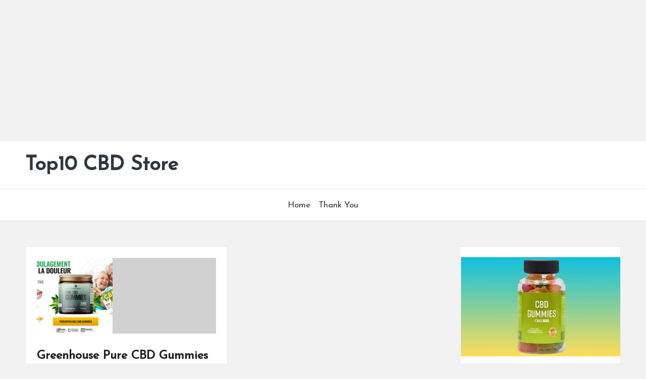

--- FILE ---
content_type: text/html; charset=utf-8
request_url: https://www.google.com/recaptcha/api2/aframe
body_size: 267
content:
<!DOCTYPE HTML><html><head><meta http-equiv="content-type" content="text/html; charset=UTF-8"></head><body><script nonce="wTEWknH6T2h56ccheIQb3w">/** Anti-fraud and anti-abuse applications only. See google.com/recaptcha */ try{var clients={'sodar':'https://pagead2.googlesyndication.com/pagead/sodar?'};window.addEventListener("message",function(a){try{if(a.source===window.parent){var b=JSON.parse(a.data);var c=clients[b['id']];if(c){var d=document.createElement('img');d.src=c+b['params']+'&rc='+(localStorage.getItem("rc::a")?sessionStorage.getItem("rc::b"):"");window.document.body.appendChild(d);sessionStorage.setItem("rc::e",parseInt(sessionStorage.getItem("rc::e")||0)+1);localStorage.setItem("rc::h",'1769092720456');}}}catch(b){}});window.parent.postMessage("_grecaptcha_ready", "*");}catch(b){}</script></body></html>